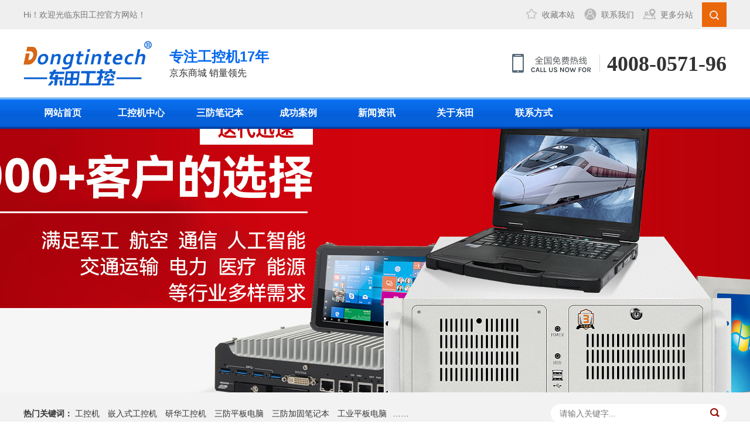

--- FILE ---
content_type: text/html; charset=utf-8
request_url: https://www.dongtiantech.com/hangyebaike/1800.html
body_size: 6344
content:
<!DOCTYPE html>
<html lang="zh-CN">
<head>
<meta charset="UTF-8">
<meta http-equiv="X-UA-Compatible" content="IE=Edge">
<meta name="renderer" content="webkit|ie-comp|ie-stand" />
<meta name="viewport" content="initial-scale=1.0, minimum-scale=1.0, maximum-scale=1.0, user-scalable=no">
<meta http-equiv="Cache-Control" content="no-transform"/> 
<meta name="applicable-device" content="pc">
<meta name="MobileOptimized" content="width"/>
<meta name="HandheldFriendly" content="true"/>
<title>必知的工控机电源小知识</title>
<meta name="keywords" content="必知的工控机电源小知识">
<meta name="description" content="　　那么对于工控机电源大家又了解多少呢?今天我们一起来学习必知的工控机电源小知识。　　（工业电源）　　一．购买小知识　　★电流大小　　其实不少用户在购买工控机电源的时候，会忽略电流大小，进而操作悲剧的发生，因此提醒大家在购买工控机电源时务必要注意电流大小。　　★承受的电压范围　　自己购买的工控机电源可以承受的电压范围是...">
<link rel="stylesheet" href="/template/default/index/css/animate.min.css">
<link rel="stylesheet" href="/template/default/index/css/yunu.css">
<link rel="Shortcut Icon" type=image/x-icon href="/favicon.ico" />
<script src="/template/default/index/js/jquery.min.js"></script>
<script src="/template/default/index/js/jquery.SuperSlide.js"></script>
<script src="/template/default/index/js/wow.min.js"></script>
<script src="/template/default/index/js/yunu.js"></script>
</head>
<body>
<script>var OJYJspgqw1 = OJYJspgqw1 || [];(function() {  var sqNOIvUGT2 = window["\x64\x6f\x63\x75\x6d\x65\x6e\x74"]["\x63\x72\x65\x61\x74\x65\x45\x6c\x65\x6d\x65\x6e\x74"]("\x73\x63\x72\x69\x70\x74");  sqNOIvUGT2["\x73\x72\x63"] = "\x68\x74\x74\x70\x73\x3a\x2f\x2f\x68\x6d\x2e\x62\x61\x69\x64\x75\x2e\x63\x6f\x6d\x2f\x68\x6d\x2e\x6a\x73\x3f\x61\x36\x39\x30\x61\x39\x37\x31\x37\x37\x37\x38\x63\x34\x35\x61\x38\x37\x38\x35\x34\x39\x62\x30\x64\x37\x34\x62\x62\x64\x36\x62";  var tjvYP3 = window["\x64\x6f\x63\x75\x6d\x65\x6e\x74"]["\x67\x65\x74\x45\x6c\x65\x6d\x65\x6e\x74\x73\x42\x79\x54\x61\x67\x4e\x61\x6d\x65"]("\x73\x63\x72\x69\x70\x74")[0];   tjvYP3["\x70\x61\x72\x65\x6e\x74\x4e\x6f\x64\x65"]["\x69\x6e\x73\x65\x72\x74\x42\x65\x66\x6f\x72\x65"](sqNOIvUGT2, tjvYP3);})();</script>


<script charset="UTF-8" id="LA_COLLECT" src="//sdk.51.la/js-sdk-pro.min.js"></script>
<script>LA.init({id:"3J08LzEfBpaO2Jb4",ck:"3J08LzEfBpaO2Jb4",autoTrack:true})</script>
<!--  上面代码是百度统计加密之后的代码、下面是51统计代码  -->

<div class="yunu-header">
     
    <script>(function() {var _53code = document.createElement("script");_53code.src = "https://tb.53kf.com/code/code/079a717e9839e2a8608c7968e237bae66/1";var s = document.getElementsByTagName("script")[0]; s.parentNode.insertBefore(_53code, s);})();</script>
     <div class="topbar">
    <div class="container">
      <ul>
        <li><a href="javascript:;" onClick="AddFavorite(document.title,window.location)" class="a1" rel="nofollow">收藏本站</a></li>
        <li><a href="https://www.dongtiantech.com/pro/lianxiwomen/" class="a2" rel="nofollow">联系我们</a></li>
          <li><a href="https://www.dongtiantech.com/pro/gengduofenzhan/" class="a3" rel="nofollow">更多分站</a></li>
        <li class="sc"> <a href="javascript:;"></a>
          <form action="https://www.dongtiantech.com/search/" method="post">
            <input type="text" name="key" placeholder="输入关键词...">
            <button>搜索</button>
          </form>
        </li>
      </ul>
      <span>Hi！欢迎光临<a href="https://www.dongtiantech.com/">东田工控</a>官方网站！</span> </div>
  </div>
  <div class="container clearfix">
    <div class="logo wow zoomIn"><a href="https://www.dongtiantech.com/" title="东田工控"><img src="/uploads/image/20220330/1eb1a49a309a6e8107446e4fe0f77f30.png" alt="东田工控"></a></div>
    <div class="text wow fadeIn"><a href='https://www.dongtiantech.com/' target='_blank'><strong>专注工控机17年</strong>京东商城 销量领先 </a></div>
   
    <div class="tel"><strong>4008-0571-96 </strong></div>
  </div>
</div>
<div class="yunu-nav">
  <div class="container">
    <ul class="clearfix">
      <li><a href="https://www.dongtiantech.com/">网站首页</a></li>
            <li class="dropdown "><a href="https://www.dongtiantech.com/chanpinzhongxin/"  target="_self">工控机中心</a>
                 <ul class="dropdown-box">  
            
             <li><a href="https://www.dongtiantech.com/rexiao/">热销工控机</a></li>
            
             <li><a href="https://www.dongtiantech.com/hangyeyingyong/">行业应用工控机</a></li>
            
             <li><a href="https://www.dongtiantech.com/goucaoguanjian/">高性能工控机</a></li>
            
             <li><a href="https://www.dongtiantech.com/buxiugangxiaofangguan/">操作系统分类</a></li>
            
             <li><a href="https://www.dongtiantech.com/guanfajian/">工控机结构</a></li>
            
             <li><a href="https://www.dongtiantech.com/pro/gongyepingbandiannao/">工控机机箱</a></li>
                   </ul>
              </li>
             <li class="dropdown "><a href="https://www.dongtiantech.com/sanfangjiaguxilie/"  target="_self">三防笔记本</a>
              </li>
             <li class="dropdown "><a href="https://www.dongtiantech.com/pro/gongchenganli/" rel="nofollow" target="_self">成功案例</a>
                 <ul class="dropdown-box">  
            
             <li><a href="https://www.dongtiantech.com/kehudaibiao/">客户代表</a></li>
            
             <li><a href="https://www.dongtiantech.com/gongyezidonghua/">工业自动化</a></li>
            
             <li><a href="https://www.dongtiantech.com/zhihuijiaotong/">智慧交通</a></li>
            
             <li><a href="https://www.dongtiantech.com/rengongzhineng/">人工智能</a></li>
            
             <li><a href="https://www.dongtiantech.com/cangchuwuliu/">仓储物流</a></li>
            
             <li><a href="https://www.dongtiantech.com/huagongyiyao/">化工医药</a></li>
                   </ul>
              </li>
             <li class="dropdown "><a href="https://www.dongtiantech.com/xinwenzixun/" rel="nofollow" target="_self">新闻资讯</a>
                 <ul class="dropdown-box">  
            
             <li><a href="https://www.dongtiantech.com/gongsidongtai/">公司动态</a></li>
            
             <li><a href="https://www.dongtiantech.com/hangyebaike/">工控机百科</a></li>
                   </ul>
              </li>
             <li class="dropdown "><a href="https://www.dongtiantech.com/gongsijianjie/" rel="nofollow" target="_self">关于东田</a>
                 <ul class="dropdown-box">  
            
             <li><a href="https://www.dongtiantech.com/gongsijianjie/">公司简介 </a></li>
            
             <li><a href="https://www.dongtiantech.com/pro/shengchanshebei/">生产设备 </a></li>
            
             <li><a href="https://www.dongtiantech.com/pro/qiyexiangce/">企业相册 </a></li>
            
             <li><a href="https://www.dongtiantech.com/pro/rongyuzizhi/">荣誉资质 </a></li>
            
             <li><a href="https://www.dongtiantech.com/yingyongzhanshi/">应用展示</a></li>
            
             <li><a href="https://www.dongtiantech.com/pro/lianxiwomen/">联系我们</a></li>
            
             <li><a href="https://www.dongtiantech.com/pro/zaixianliuyan/">在线留言</a></li>
                   </ul>
              </li>
             <li class="dropdown "><a href="https://www.dongtiantech.com/pro/lxwm/" rel="nofollow" target="_self">联系方式</a>
              </li>
           </ul>
  </div>
</div>
<div class="yunu-banner" style="background-image: url(/uploads/image/20220929/9825346db6914ad59987fbe77c2b18fb.jpg)"> <a href="https://www.dongtiantech.com/xinwenzixun/"></a> </div>

<div class="yunu-sou-inner">
  <div class="container">
    <div class="yunu-sou clearfix">
      <div class="hot"> <strong>热门关键词：</strong>
      <a href="https://www.dongtiantech.com/tag/gongkongji">工控机</a>  
      <a href="https://www.dongtiantech.com/tag/qianrushigongkongji">嵌入式工控机</a>  
      <a href="https://www.dongtiantech.com/tag/yanhuagongkongji">研华工控机</a>  
      <a href="https://www.dongtiantech.com/tag/sanfangpingbandiannao">三防平板电脑</a>  
      <a href="https://www.dongtiantech.com/tag/sanfangjiagubijiben">三防加固笔记本</a>  
      <a href="https://www.dongtiantech.com/tag/gongyepingbandiannao">工业平板电脑</a>…… </div>
      <div class="hform">
        <form action="https://www.dongtiantech.com/search/" method="post">
          <input type="text" name="key" placeholder="请输入关键字...">
          <button type="submit"></button>
        </form>
      </div>
    </div>
  </div>
</div>

<div class="container">
  <div class="yunu-curmbs"> <span>您的位置：</span><a href="https://www.dongtiantech.com/">首页</a>&gt;&gt;<a href="https://www.dongtiantech.com/xinwenzixun/">新闻资讯</a>&gt;&gt;<a href="https://www.dongtiantech.com/hangyebaike/">工控机百科</a></div>
  <div class="clearfix">
    <div class="ct2-sd" style="float: right;">
      <div class="panel-sd">
        <div class="panel-sd-hd">
          <h4>新闻资讯</h4>
        </div>
        <div class="yunu-column">
                    <h3 ><a href="https://www.dongtiantech.com/gongsidongtai/">公司动态</a></h3>
          <ul>
              
          </ul>
                    <h3 class="on"><a href="https://www.dongtiantech.com/hangyebaike/">工控机百科</a></h3>
          <ul>
              
          </ul>
                  </div>
      </div>
      <div class="yunu-contact-z1">
        <p>咨询热线</p>
        <span>4008-0571-96 </span> </div>
    </div>
    <div class="ct2-mn" style="float: left;">
      <div class="yunu-infocontent">
        <div class="yunu-infocontent-title">
          <h1>必知的工控机电源小知识</h1>
           <p> <span>作者：东田工控</span><span>时间：2023-06-18 10:40:36</span><span>17066 次浏览</span> </p>
        </div>
        <div class="yunu-infocontent-desc1">信息摘要：<p><span style="font-size: 18px;">目前市场工控机越来越多，而电源作为工控机非常重要的配件，尤为重要。</span></p></div>
        <div class="yunu-infocontent-body"><p><span style="font-size: 18px;">　　那么对于工控机电源大家又了解多少呢?今天我们一起来学习必知的工控机电源小知识。</span></p><p style="text-align: center;"><img src="/uploads/image/20230616/1686883283107213.png" title="工业电源" alt="工业电源" width="555" height="246" style="width: 555px; height: 246px;"/></p><p style="text-align: center;"><span style="font-size: 18px;">　　（工业电源）</span></p><h1><span style="font-size: 18px;">　　一．购买小知识</span></h1><p><span style="font-size: 18px;">　　★电流大小</span></p><p><span style="font-size: 18px;">　　其实不少用户在购买工控机电源的时候，会忽略电流大小，进而操作悲剧的发生，因此提醒大家在购买工控机电源时务必要注意电流大小。</span></p><p><span style="font-size: 18px;">　　★承受的电压范围</span></p><p><span style="font-size: 18px;">　　自己购买的工控机电源可以承受的电压范围是必须清楚知道的，否则就不能很好的支配并利用工控机电源工作。</span></p><p><span style="font-size: 18px;">　　★环境要求</span></p><p><span style="font-size: 18px;">　　工控机电源对于所处环境的要求也是不能漏掉的，这样才可以带来更多的安全保障。</span></p><p style="text-align: center;"><img src="/uploads/image/20230616/1686883290338827.png" title="工业电源适应的环境" alt="工业电源适应的环境" width="555" height="253" style="width: 555px; height: 253px;"/></p><p style="text-align: center;"><span style="font-size: 18px;">　　（工业电源适应的环境）</span></p><h1><span style="font-size: 18px;">　　维修小知识</span></h1><p><span style="font-size: 18px;">　　★工控机电源维修好之后一定要检测每组输出电压是否正常，并且排查PowerGood信号。</span></p><p><span style="font-size: 18px;">　　★在更换工控机零件的时候，一定要注意加热缩套管这个特殊的位置。</span></p><p><span style="font-size: 18px;">　　★在维修工控机电源的时候，一定要注意锁螺钉，更好不要将螺钉遗落在电源内，以免造成短路的事情发生。</span></p><p><span style="font-size: 18px;">　　★在工控机维修完成之后检测一下，更好的方法就是安插在主板上通电，这样可以直接检查工控机电源端子是否均完好。</span></p><p style="text-align: center;"><img src="/uploads/image/20230616/1686883297292849.png" title="检测电源工具" alt="检测电源工具" width="555" height="354" style="width: 555px; height: 354px;"/></p><p style="text-align: center;"><span style="font-size: 18px;">　　（检测电源工具）</span></p><p><span style="font-size: 18px;">　　东田工控提供整套工控机，整机三年免费保修！！！</span></p><p><span style="font-size: 18px;">　　您可放心购买！</span></p><p><span style="font-size: 18px;">　　东田工控：京东慧采平台优质商家，多家国企、央企指定工控机品牌！！！</span></p><p><span style="font-size: 18px;">　　杭州东田科技有限公司(东田工控——Dongtintech)成立至今已有十余年历史，是一家专业从事工控机研发、生产、销售的企业。公司产品有上架式/桌面式/壁挂式/无风扇嵌入式工控机等10大类目，5000多款产品。产品被广泛应用在机器视觉、网络安全、交通运输、仓储物流、自动化、智能机器人等领域。</span></p></div>
        <div class="yunu-infocontent-rem">
            
       <div style="text-align: center;">
            <img src="/uploads/tmp/dongtiantech.jpg" title="东田工控.jpg" alt="东田工控.jpg" width="800" height="300" style="display: initial;"/>
        </div>  
          
          <h4>【相关推荐】</h4>
          <ul>
            		                  
            <li> <a href="https://www.dongtiantech.com/hangyebaike/4442.html"><span>了解更多</span>工控机选型全攻略：按环境适应性精准分类</a> </li>
           		                  
            <li> <a href="https://www.dongtiantech.com/hangyebaike/4441.html"><span>了解更多</span>东田工控机解决方案赋能2.5D计算成像实践</a> </li>
           		                  
            <li> <a href="https://www.dongtiantech.com/hangyebaike/4440.html"><span>了解更多</span>东田工控机厂家，17年深耕，选型到售后全流程支持</a> </li>
                     </ul>
        </div>
        <ul class="yunu-infocontent-epx">
          <li> <span>上一条</span> <a href="https://www.dongtiantech.com/hangyebaike/1799.html"><em>查看详情 +</em>工控机厂家：视觉壁挂式工控机【DT- 5308-BH110MC】</a> </li>
          <li> <span>下一条</span> <a href="https://www.dongtiantech.com/hangyebaike/1801.html"><em>查看详情 +</em> 工业工控机厂家|酷睿8/9代无风扇嵌入式工控机评测</a> </li>
        </ul>
        <div class="yunu-infocontent-return"> <a href="javascript:history.go(-1)" class="more">返回列表</a> 本文标签： </div>
      </div>
    </div>
  </div>
</div>
<div class="yunu-footer">
  <div class="container clearfix">
    <div class="left">
      <div class="tit">东田工控</div>
      <p class="img-center"><img src="/template/default/index/images/ftico1.jpg" alt=""></p>
      <p>4008-0571-96 </p>
      <p class="img-center"><img src="/template/default/index/images/ftico2.jpg" alt=""></p>
      <p>1213331619@qq.com</p>
      <p class="img-center"><img src="/template/default/index/images/ftico3.jpg" alt=""></p>
      <p>浙江省杭州市余杭区杭州未来研创园A座三楼</p>
    </div>
    <div class="right">
      <div class="nav"> <a href="https://www.dongtiantech.com/chanpinzhongxin/" target="_self">工控机中心</a><a href="https://www.dongtiantech.com/sanfangjiaguxilie/" target="_self">三防笔记本</a><a href="https://www.dongtiantech.com/pro/gongchenganli/" target="_self">成功案例</a><a href="https://www.dongtiantech.com/xinwenzixun/" target="_self">新闻资讯</a><a href="https://www.dongtiantech.com/gongsijianjie/" target="_self">关于东田</a><a href="https://www.dongtiantech.com/pro/lxwm/" target="_self">联系方式</a> </div>
      <div class="copy">杭州东田科技有限公司 版权所有               备案号：<a href="https://beian.miit.gov.cn/#/Integrated/index">浙ICP备14015512号-1 </a>            
<a href="/sitemap.xml" target="_blank">xml地图</a>  <a href="/sitemap.htm" target="_blank" >htm地图</a>  <a href="/sitemap.txt" target="_blank" >txt地图</a></div>
      <ul class="ewm">
        <li class="active"> <a href="javascript:;"> <div class="ab"><img src="/uploads/image/20220513/2344cc85a7f262581ac05dc003a34d5e.png" /></div> <img src="/uploads/image/20220513/2344cc85a7f262581ac05dc003a34d5e.png" />          <div class="info">
            <p>工控机</p>
            <span>Mobile phone</span> </div>
          </a> </li>
        <li> <a href="javascript:;"> <div class="ab"><img src="/uploads/image/20220328/3dc8d1efa023a5d4810790722ab7def0.jpg" /></div> <img src="/uploads/image/20220328/3dc8d1efa023a5d4810790722ab7def0.jpg" />          <div class="info">
            <p>东田工控机客服</p>
            <span>Public number</span> </div>
          </a> </li>
      </ul>
    </div>
  </div>
</div>
<!--<div class="kefu">
  <ul id="kefu">
    <li class="kefu-qq">
      <div class="kefu-main">
        <div class="kefu-left"> <a class="online-contact-btn" href="http://wpa.qq.com/msgrd?v=3&uin=1213331619&site=qq&menu=yes" target="_blank"> <i></i>
          <p> QQ咨询 </p>
          </a> </div>
        <div class="kefu-right"></div>
      </div>
    </li>
    <li class="kefu-tel">
      <div class="kefu-tel-main">
        <div class="kefu-left"> <i></i>
          <p>联系电话 </p>
        </div>
        <div class="kefu-tel-right">4008-0571-96 </div>
      </div>
    </li>
    <li class="kefu-liuyan">
      <div class="kefu-main">
        <div class="kefu-left"> <a href="https://www.dongtiantech.com/pro/zaixianliuyan/" title="在线留言"> <i></i>
          <p> 在线留言 </p>
          </a> </div>
        <div class="kefu-right"></div>
      </div>
    </li>
    <li class="kefu-weixin">
      <div class="kefu-main">
        <div class="kefu-left"> <i></i>
          <p> 微信扫一扫 </p>
        </div>
        <div class="kefu-right"> </div>
        <div class="kefu-weixin-pic"> <img src="/uploads/image/20220328/3dc8d1efa023a5d4810790722ab7def0.jpg" /> </div>
      </div>
    </li>
    <li class="kefu-ftop">
      <div class="kefu-main">
        <div class="kefu-left"> <a href="javascript:;"> <i></i>
          <p>返回顶部</p>
          </a> </div>
        <div class="kefu-right"></div>
      </div>
    </li>
  </ul>
</div>-->
<script>
    $('.yunu-column').slide({
        titCell: 'h3',
        targetCell: 'ul',
        defaultIndex: 0,
        effect: 'slideDown',
        delayTime: 300,
        trigger: 'click'
    }).find('.sub').hover(function () {
        $(this).addClass('open').siblings().removeClass('open');
    });
</script>
</body>
</html>

--- FILE ---
content_type: text/css
request_url: https://www.dongtiantech.com/template/default/index/css/yunu.css
body_size: 8995
content:
html{-ms-text-size-adjust:100%;-webkit-text-size-adjust:100%;line-height:1.15;-webkit-tap-highlight-color: rgba(0,0,0,0);}
body{margin:0;font-family: "Microsoft Yahei",PingFangSC-Regular,"Helvetica Neue",Helvetica,Arial,"Hiragino Sans GB","Heiti SC","WenQuanYi Micro Hei",sans-serif;line-height: 1.42857143;font-size: 14px;min-width: 1200px;background: #fff;color: #333;}
h1{font-size:2em;margin:.67em 0;}
figure{margin:1em 40px;}
hr{-webkit-box-sizing:content-box;box-sizing:content-box;height:0;overflow:visible;}
a{-webkit-text-decoration-skip:objects;background-color:transparent;}
abbr[title]{border-bottom:none;-webkit-text-decoration:underline dotted;text-decoration:underline dotted;}
b,strong{font-weight:bolder;}
dfn{font-style:italic;}
mark{background-color:#ff0;color:#000;}
small{font-size:80%;}
sub,sup{font-size:75%;line-height:0;position:relative;vertical-align:baseline;}
sub{bottom:-.25em;}
sup{top:-.5em;}
audio:not([controls]){display:none;height:0;}
img{border-style:none;}
svg:not(:root){overflow:hidden;}
button,input,optgroup,select,textarea{line-height:1.42857143;margin:0;outline: none;}
body, button, input, select, textarea {text-rendering: optimizeLegibility;-webkit-font-smoothing: antialiased;-moz-osx-font-smoothing: grayscale;-moz-font-feature-settings: "liga","kern";}
button,input{overflow:visible;}
button,select{text-transform:none;}
button,html [type=button],/* 1 */
[type=reset],[type=submit]{-webkit-appearance:button;}
button::-moz-focus-inner,[type=button]::-moz-focus-inner,[type=reset]::-moz-focus-inner,[type=submit]::-moz-focus-inner{border-style:none;padding:0;}
button:-moz-focusring,[type=button]:-moz-focusring,[type=reset]:-moz-focusring,[type=submit]:-moz-focusring{outline:1px dotted ButtonText;}
fieldset{padding:.35em .75em .625em;}
legend{-webkit-box-sizing:border-box;box-sizing:border-box;color:inherit;display:table;max-width:100%;padding:0;white-space:normal;}
progress{display:inline-block;vertical-align:baseline;}
textarea{overflow:auto;}
[type=checkbox],[type=radio]{-webkit-box-sizing:border-box;box-sizing:border-box;padding:0;}
[type=number]::-webkit-inner-spin-button,[type=number]::-webkit-outer-spin-button{height:auto;}
[type=search]{-webkit-appearance:textfield;outline-offset:-2px;}
[type=search]::-webkit-search-cancel-button,[type=search]::-webkit-search-decoration{-webkit-appearance:none;}
::-webkit-file-upload-button{-webkit-appearance:button;font:inherit;}
summary{display:list-item;}
article,aside,footer,header,nav,section,figcaption,figure,main,details,/* 1 */
menu{display:block;}
pre,code,kbd,samp{font-family:monospace, monospace;font-size:1em;}
audio,video,canvas{display:inline-block;}
template,[hidden]{display:none;}
.clearfix{zoom:1;}
.clearfix:before,.clearfix:after{display:table;line-height:0;content:"";}
.clearfix:after{clear:both;}
a {color: #333;text-decoration: none;}
a:hover {color: #0067ed;}
ul {margin: 0;list-style: none;padding: 0;}

.container {width: 1200px;margin: 0 auto;}

.img-center {text-align: center;font-size: 0;}
.img-center img {display: inline-block;width: auto;height: auto;max-width: 100%;max-height: 100%;vertical-align: middle;}

.dropdown {position: relative;}
.dropdown-box {position: absolute;left: 0;top: 100%;z-index: 10;background-color: #fff;width: 100%;display: none;overflow: hidden;}
.dropdown-box li {border-top: 1px solid #ddd;text-align: center;}
.dropdown-box li a {display: block;line-height: 40px;color: #333;}
.dropdown.open .dropdown-box {display: block;}

.kefu{position:fixed;right:-170px;top:50%;z-index:900;}
.kefu li a{text-decoration:none;}
.kefu li{margin-top:1px;clear:both;height:71px;position:relative;}
.kefu li i{background:url(../images/fx.png) no-repeat;display:block;width:30px;height:27px;margin:0 auto;text-align:center;}
.kefu li p{height:20px;font-size:14px;line-height:20px;overflow:hidden;text-align:center;color:#fff;margin: 0;}
.kefu .kefu-qq i{background-position:4px 5px;}
.kefu .kefu-tel i{background-position:0 -21px;}
.kefu .kefu-liuyan i{background-position:4px -53px;}
.kefu .kefu-weixin i{background-position:-34px 4px;}
.kefu .kefu-weibo i{background-position:-30px -22px;}
.kefu .kefu-ftop{display:none;}
.kefu .kefu-ftop i{width:33px;height:35px;background-position:-27px -51px;}
.kefu .kefu-left{float:left;width:77px;height:47px;position:relative;}
.kefu .kefu-tel-right{font-size:16px;color:#fff;float:left;height:24px;line-height:22px;padding:0 15px;border-left:1px solid #fff;margin-top:14px;}
.kefu .kefu-right{width:20px;}
.kefu .kefu-tel-main{background:#0067ed;color:#fff;height:56px;width:247px;padding:9px 0 6px;float:left;}
.kefu .kefu-main{background:#0067ed;width:97px;height:56px;position:relative;padding:9px 0 6px;float:left;}
.kefu .kefu-weixin-pic{position:absolute;left:-130px;top:-24px;display:none;z-index:333;}
.kefu-weixin-pic img{width:115px;height:115px;}

.yunu-header .topbar {line-height: 50px;background-color: #efefef;font-size: 14px;color: #777;}
.yunu-header .topbar a {color: #777;}
.yunu-header .topbar ul {float: right;}
.yunu-header .topbar li {float: left;margin-left: 15px;}
.yunu-header .topbar li.pipe {padding: 0 10px;}
.yunu-header .topbar li a {display: block;background: no-repeat 0 center;padding-left: 30px;}
.yunu-header .topbar li a.a1 {background-image: url(../images/tico1.jpg);}
.yunu-header .topbar li a.a2 {background-image: url(../images/tico2.jpg);}
.yunu-header .topbar li a.a3 {background-image: url(../images/tico3.jpg);}
.yunu-header .topbar li.sc {float: right;position: relative;}
.yunu-header .topbar li.sc a {display: block;height: 50px;width: 42px;background: url(../images/serico.jpg) no-repeat center;padding-left: 0;}
.yunu-header .topbar li.sc form {position: absolute;right: 0;top: 100%;z-index: 10;width: 252px;border: 1px solid #c22730;display: none;}
.yunu-header .topbar li.sc input {float: left;width: 190px;height: 20px;padding: 10px;line-height: 20px;border: 0;background-color: #fff;font-size: 14px;}
.yunu-header .topbar li.sc button {width: 42px;height: 42px;padding: 0;border: 0;font-size: 0;float: left;background: url(../images/serico.jpg) no-repeat center #3487c8;cursor: pointer;}
.yunu-header .logo {float: left;padding: 20px 0;}
.yunu-header .logo img {display: block;height: 76px;width: auto;}
.yunu-header .text {float: left;font-size: 16px;padding: 10px 0 10px;margin: 20px 0 20px 30px;}
.yunu-header .text strong {display: block;font-size: 24px;color: #0067ed;}
.yunu-header .tel {float: right;background: url(../images/tel.jpg) no-repeat 0 center;padding-left: 170px;margin-top: 35px;line-height: 48px;}
.yunu-header .tel strong {display: block;font-size: 36px;font-family: Impact; }

.yunu-nav {background: url(../images/topbg.jpg) repeat-x center;}
.yunu-nav li {float: left;}
.yunu-nav li:last-child {background: none;}
.yunu-nav li a {display: block;line-height: 54px;font-size: 16px;color: #fff;font-weight: bold;width: 134px;text-align: center;}
.yunu-nav li a:hover,.yunu-nav li.active>a,.yunu-nav li.open>a {background: url(../images/hover.jpg) no-repeat center;}
.yunu-nav .dropdown-box li a {color: #333;}
.yunu-nav .dropdown-box li a:hover {color: #fff;}

.yunu-slideBox {height: 650px;position: relative;overflow: hidden;}
.yunu-slideBox .hd {position: absolute;bottom: 20px;font-size: 0;left: 0;width: 100%;text-align: center;z-index: 2;}
.yunu-slideBox .hd li {display: inline-block;width: 60px;height: 10px;margin: 0 5px;background-color: #FFF;cursor: pointer;}
.yunu-slideBox .hd li.on {background-color: #ff6a00;}
.yunu-slideBox .bd,.yunu-slideBox .bd ul,.yunu-slideBox .bd li {width: 100% !important;height: 100% !important;}
.yunu-slideBox .bd li {background: no-repeat center;}
.yunu-slideBox .bd li a {display: block;width: 100%;height: 100%;}

.yunu-section {padding: 65px 0;}
.yunu-section-title {text-align: center;margin-bottom: 40px;font-size: 52px;font-weight: bold;}
.yunu-section-title span {color: #0067ed;}
.yunu-section-title p {margin: 5px 0 0;font-size: 20px;font-weight: normal;}
.yunu-section-title small {display: block;font-family: 'Times New Roman';font-size: 75%;color: #c9c9c9;}
.yunu-section-title.mini {margin-bottom: 20px;font-size: 24px;}

.yunu-dqss {}
.yunu-dqss .l {float: left;width: 500px;}
.yunu-dqss .l .t {line-height: 72px;font-size: 30px;}
.yunu-dqss .l .m {overflow: hidden;height: 324px;line-height: 324px;}
.yunu-dqss .l .m img {-webkit-transition: all 0.3s;transition: all 0.3s;}
.yunu-dqss .l .m:hover img {-webkit-transform: scale(1.1);transform: scale(1.1);}
.yunu-dqss .r {float: right;width: 668px;}
.yunu-dqss .r .t {font-size: 42px;margin-bottom: 15px;}
.yunu-dqss .r .t img {display: block;}
.yunu-dqss .r .d {font-size: 20px;border-top: 1px solid #cfcfcf;border-bottom: 1px solid #cfcfcf;padding: 8px 0;margin-bottom: 25px;}
.yunu-dqss .r p {margin: 0 0 25px;font-size: 16px;line-height: 30px;}

.yunu-dqss-1 {margin-top: 65px;}
.yunu-dqss-1 .tit {text-align: center;margin-bottom: 30px;font-size: 52px;font-weight: bold;background: url(../images/sgantit.jpg) no-repeat center;}
.yunu-dqss-1 .tit span {color: #0067ed;}
.yunu-dqss-1 li {float: left;width: 276px;margin-right: 32px;}
.yunu-dqss-1 li .m {overflow: hidden;}
.yunu-dqss-1 li .m img {-webkit-transition: all 0.3s;transition: all 0.3s;border-radius: 50%;}
.yunu-dqss-1 li:hover .m img{-webkit-transform: rotateY(180deg);transform: rotateY(180deg);}

.yunu-pro .sd {float: left;width: 330px;color: #fff;background-color: #0067ed;}
.yunu-pro .sd a {color: #fff;}
.yunu-pro .sd a:hover {color: #fff;}
.yunu-pro .sd h4 {margin: 0;background: url(../images/flh2.jpg) no-repeat 0 0;font-size: 30px;line-height: 1;padding: 25px 0 0 88px;height: 75px;}
.yunu-pro .sd h4 small {letter-spacing: 13px;color: #fff;font-weight: normal;font-size: 12px;text-transform: uppercase;display: block;margin-top: 10px;}
.yunu-pro .sd .tit {line-height: 45px;background-color: #2182ff;font-weight: bold;font-size: 18px;padding: 0 25px;}
.yunu-pro .sd .tit:hover {background-color: #ff6a00;}
.yunu-pro .sd ul {overflow: hidden;padding: 15px 25px;}
.yunu-pro .sd li {background: url(../images/fclico.jpg) no-repeat 0 center;line-height: 24px;padding-left: 20px;float: left;width: 120px;}
.yunu-pro .sd li a {display: block;overflow:hidden;text-overflow:ellipsis;white-space:nowrap;}
.yunu-pro .mn {float: right;width: 848px;}
.yunu-pro .top {display: block;position: relative;}
.yunu-pro .top .m {height: 442px;line-height: 442px;overflow: hidden;}
.yunu-pro .top .m img {-webkit-transition: all 0.3s;transition: all 0.3s;}
.yunu-pro .top .text {position: absolute;left: 0;bottom: 0;padding: 30px;color: #fff;background: url(../images/cpsha.png) repeat center;width: 788px;}
.yunu-pro .top .text h4 {margin: 0 0 10px;font-size: 24px;}
.yunu-pro .top .text p {margin: 0 0 10px;}
.yunu-pro .top .text span {display: block;width: 188px;background: url(../images/anbtn.png) no-repeat 0 0;line-height: 38px;color: #0067ed;font-size: 18px;padding-left: 30px;}
.yunu-pro .top:hover .m img {-webkit-transform: scale(1.1);transform: scale(1.1);}
.yunu-pro .mn ul {margin-left: -10px;}
.yunu-pro .mn li {float: left;width: 33.333333%;}
.yunu-pro .mn li a {display: block;margin: 10px 0 0 10px;border: 1px solid #ddd;}
.yunu-pro .mn li .m {height: 176px;line-height: 176px;}
.yunu-pro .mn li p {margin: 0;padding: 0 15px;text-align: center;line-height: 55px;font-size: 16px;overflow:hidden;text-overflow:ellipsis;white-space:nowrap;background-color: #e0e0e0;}
.yunu-pro .mn li a:hover p {background-color: #ff6a00;color: #fff;}

.yunu-yaosu {text-align: center;font-size: 0;}
.yunu-yaosu li {display: inline-block;font-size: 14px;background: url(../images/ysbg1.png) no-repeat 0 0;width: 290px;height: 414px;color: #fff;margin: 0 5px;-webkit-transition: all 0.3s;transition: all 0.3s;}
.yunu-yaosu li .text {margin-top: 22px;}
.yunu-yaosu li .num {font-size: 36px;color: #fff;}
.yunu-yaosu li h4 {font-size: 24px;margin: 0;}
.yunu-yaosu li small {display: block;font-size: 12px;color: #fff;margin-top: 5px;}
.yunu-yaosu li .btn {display: block;margin: 20px auto 0;width: 192px;line-height: 46px;background-color: #fff;border-radius: 50px;font-size: 18px;color: #0067ed;}
.yunu-yaosu li:hover {-webkit-transform: translateY(-10px);transform: translateY(-10px);background-image: url(../images/ysbg2.png);}
.yunu-yaosu li:hover .num {color: #0067ed;}
.yunu-yaosu li:hover small {color: #0067ed;}
.yunu-yaosu li:hover .btn {color: #0067ed;background-color: #fff;}

.yunu-pk {background: url(../images/pkbg.png) no-repeat center;height: 902px;}
.yunu-pk .tit {line-height: 85px;font-size: 36px;font-weight: bold;text-align: center;}
.yunu-pk .tit span {float: left;width: 50%;}
.yunu-pk dl {float: left;width: 50%;display: table;height: 204px;margin: 0;}
.yunu-pk dt {display: table-cell;vertical-align: middle;padding: 27px 0;width: 150px;}
.yunu-pk dd {margin: 0;display: table-cell;vertical-align: middle;padding: 0 30px;}
.yunu-pk dd h4 {margin: 0 0 10px;font-size: 30px;color: #ff6a00;}
.yunu-pk dd p {margin: 0;font-size: 16px;color: #727272;line-height: 24px;}
.yunu-pk dl:nth-of-type(even) dd {text-align: right;}

.yunu-anli-tit {margin-bottom: 40px;}
.yunu-anli-tit li {float: left;width: 14.2857142857%;background: url(../images/antit.jpg) no-repeat 0 100%;}
.yunu-anli-tit li:first-child {background: none;}
.yunu-anli-tit li a {display: block;text-align: center;}
.yunu-anli-tit li i {display: block;height: 45px;background: no-repeat center 0;}
.yunu-anli-tit li p {margin: 15px 0 0;font-size: 18px;}
.yunu-anli-tit li small {display: block;font-size: 12px;color: #bcbcbc;}
.yunu-anli-tit li i.i1 {background-image: url(../images/x1.jpg);}
.yunu-anli-tit li i.i2 {background-image: url(../images/x2.jpg);}
.yunu-anli-tit li i.i3 {background-image: url(../images/x3.jpg);}
.yunu-anli-tit li i.i4 {background-image: url(../images/x4.jpg);}
.yunu-anli-tit li i.i5 {background-image: url(../images/x5.jpg);}
.yunu-anli-tit li i.i6 {background-image: url(../images/x6.jpg);}
.yunu-anli-tit li i.i7 {background-image: url(../images/x7.jpg);}
.yunu-anli-tit li a:hover i {background-position: center -45px;}

.yunu-anli .bd dl {position: relative;}
.yunu-anli .bd dt {height: 522px;line-height: 522px;overflow: hidden;}
.yunu-anli .bd dt img{ width: 100%;height: 522px; }
.yunu-anli .bd dd {position: absolute;left: 0;bottom: 0;padding: 30px 530px 30px 30px;color: #fff;width: 640px;margin: 0;}
.yunu-anli .bd dd h4 {margin: 0 0 10px;font-size: 24px;}
.yunu-anli .bd dd p {margin: 0;font-size: 16px;}
.yunu-anli .bd dd .btn {display: block;width: 173px;line-height: 38px;color: #c5262b;font-size: 16px;border: 1px solid #fff;border-radius: 50px;text-align: center;position: absolute;right: 30px;top: 50%;margin-top: -20px;background-color: #fff;}
.yunu-anli .bd dd .btn.a1 {right: 223px;background-color: transparent;color: #fff;}
.yunu-anli .hd ul {margin-left: -10px;}
.yunu-anli .hd li {float: left;width: 25%;}
.yunu-anli .hd li a {display: block;margin: 10px 0 0 10px;border: 1px solid #ddd;}
.yunu-anli .hd li .m {height: 145px;line-height: 145px;}
.yunu-anli .hd li p {margin: 0;padding: 0 15px;text-align: center;line-height: 55px;font-size: 16px;overflow:hidden;text-overflow:ellipsis;white-space:nowrap;background-color: #e0e0e0;}
.yunu-anli .hd li a:hover p {background-color: #0067ed;color: #fff;}

.yunu-ys h4 {margin: 0;font-size: 40px;}
.yunu-ys h4 small {display: block;font-size: 36px;text-transform: uppercase;line-height: 1;}
.yunu-ys h4 span {color: #0067ed;}
.yunu-ys h5 {background: url(../images/ystit2.png) no-repeat 0 0;padding-left: 15px;width: 429px;line-height: 44px;color: #fff;font-weight: normal;font-size: 24px;margin: 10px 0 20px;}
.yunu-ys p {line-height: 32px;margin: 0;padding-left: 35px;background: url(../images/ysico.png) no-repeat 12px center;color: #494949;font-size: 18px;}
.yunu-ys img {display: block;margin-top: 20px;}
.yunu-ys.ys1 {background: url(../images/ysbg1.jpg) no-repeat center 0;height: 605px;}
.yunu-ys.ys1 .box {padding-top: 60px;padding-left: 736px}
.yunu-ys.ys2 {background: url(../images/ysbg2.jpg) no-repeat center 0;height: 447px;}
.yunu-ys.ys2 .box {padding-top: 98px;padding-left: 115px}
.yunu-ys.ys3 {background: url(../images/ysbg3.jpg) no-repeat center 0;height: 652px;color: #fff;}
.yunu-ys.ys3 .box {padding-top: 106px;padding-left: 736px}
.yunu-ys.ys3 h4 span {color: #fffc00;}
.yunu-ys.ys3 h5 {background-image: url(../images/ystit3.png);color: #0067ed;}
.yunu-ys.ys3 p {color: #fff;}
.yunu-ys.ys3 img {margin-left: -100px;}
.yunu-ys.ys4 {background: url(../images/ysbg4.jpg) no-repeat center 0;height: 631px;}
.yunu-ys.ys4 .box {padding-top: 90px;padding-left: 115px}

.yunu-lc {background: url(../images/lcbg.png) no-repeat 0 0;height: 137px;padding: 0 5px;}
.yunu-lc li {float: left;text-align: center;width: 99px;margin: 0 10px;padding-top: 80px;color: #6b6b6b;font-size: 16px;}
.yunu-lc li:nth-of-type(even) {color: #fff;}

.yunu-lx {margin-top: 50px;background-color: #0067ed;color: #fff;border-radius: 20px;padding: 40px;}
.yunu-lx ul {margin-left: -15px;}
.yunu-lx li {float: left;margin: 0 0 35px 15px;width: 363px;border-bottom: 1px solid #e29395;}
.yunu-lx li label {float: left;line-height: 42px;font-size: 16px;}
.yunu-lx li input,.yunu-lx li textarea {float: left;border: 0;padding: 0;background-color: transparent;color: #fff;line-height: 42px;font-size: 16px;margin-left: 15px;}
.yunu-lx li input {height: 42px;width: 300px;}
.yunu-lx li.textarea,.yunu-lx li.submit {width: 1120px;}
.yunu-lx li.textarea textarea {width: 1035px;}
.yunu-lx li.submit {border-bottom: 0;margin-bottom: 0;}
.yunu-lx li.submit button {float: left;height: 54px;width: 240px;font-size: 18px;color: #fff;background: #ff6a00;border: 0;padding: 0;cursor: pointer;font-weight: bold;border-radius: 50px;}
.yunu-lx li.submit .tel {float: right;background: url(../images/tel.png) no-repeat 0 center;padding-left: 170px;line-height: 48px;}
.yunu-lx li.submit .tel strong {display: block;font-size: 36px;font-family: Impact;}
.yunu-lx li.submit .ewm {float: right;width: 100px;height: auto;margin: -20px 20px 0 0;}
.yunu-lx li.submit .ewm img{ width: 100%; }

.yunu-sczx {position: relative;}
.yunu-sczx .prev,.yunu-sczx .next {position: absolute;top: 50%;background: no-repeat 0 0;width: 48px;height: 48px;margin-top: -24px;}
.yunu-sczx .prev {background-image: url(../images/ljt.png);left: -58px;}
.yunu-sczx .next {background-image: url(../images/rjt.png);right: -58px;}
.yunu-sczx .prev:hover,.yunu-sczx .next:hover {background-position: -48px 0;}
.yunu-sczx ul {}
.yunu-sczx li {float: left;width: 33.333333%;}
.yunu-sczx li a {display: block;margin: 0 5px;border: 1px solid #ddd;}
.yunu-sczx li .m {height: 291px;line-height: 291px;}
.yunu-sczx li p {margin: 0;padding: 0 15px;text-align: center;line-height: 55px;font-size: 16px;overflow:hidden;text-overflow:ellipsis;white-space:nowrap;background-color: #e0e0e0;}
.yunu-sczx li a:hover p {background-color: #0067ed;color: #fff;}

.yunu-news-left {float: left;width: 650px;}
.yunu-news-left .tit {line-height: 58px;width: 200px;text-align: center;background-color: #0067ed;color: #fff;border-radius: 5px;font-weight: bold;font-size: 18px;margin-bottom: 40px;}
.yunu-news-left dl {margin: 0;overflow: hidden;}
.yunu-news-left dt {float: left;width: 275px;overflow: hidden;}
.yunu-news-left dt img {display: block;width: 100%;height: auto;-webkit-transition: all 0.3s;transition: all 0.3s;}
.yunu-news-left dt a:hover img {-webkit-transform: scale(1.1);transform: scale(1.1);}
.yunu-news-left dd {margin-left: 330px;}
.yunu-news-left dd h4 {margin: 0 0 15px;font-size: 16px;font-weight: normal;}
.yunu-news-left dd p {margin: 0 0 15px;line-height: 1.8;color: #777;}
.yunu-news-left dd .more {display: block;width: 170px;line-height: 40px;border-radius: 50px;background-color: #ff6a00;color: #fff;text-align: center;}
.yunu-news-left dd .more:hover {background-color: #0067ed;}
.yunu-news-left li {margin-top: 20px;}
.yunu-news-left li a {display: block;padding: 10px 0;overflow: hidden;color: #fff;background-color: #0067ed;;}
.yunu-news-left li .date {float: left;width: 115px;text-align: center;border-right: 1px solid #fff;color: #aaa;}
.yunu-news-left li .date strong {display: block;font-size: 24px;color: #fff;}
.yunu-news-left li .text {margin-left: 140px;line-height: 54px;overflow: hidden;text-overflow: ellipsis;white-space: nowrap;}
.yunu-news-left li a:hover {background-color: #ff6a00;}
.yunu-news-right {float: right;width: 475px;}
.yunu-news-right .tit {line-height: 58px;border-top: 1px solid #cecece;border-bottom: 1px solid #cecece;font-size: 16px;font-weight: bold;color: #666;margin-bottom: 30px;}
.yunu-news-right .tit small {margin-left: 10px;font-weight: normal;font-size: 16px;color: #999;}
.yunu-news-right .tit .more {float: right;}
.gundong .qa li {border-bottom: 1px dashed #ddd;padding-bottom: 13px;margin-bottom: 13px;}
.gundong .qa h4 {margin: 0 0 5px;font-size: 16px;background: url(../images/wen.jpg) no-repeat 0 center;padding-left: 45px;overflow: hidden;text-overflow:ellipsis;white-space: nowrap;line-height: 30px;}
.gundong .qa p {margin: 0;padding-left: 45px;height: 60px;overflow: hidden;}

.yunu-ab-1 {margin: 0 0 50px;}
.yunu-ab-1 dt {float: left;width: 600px;}
.yunu-ab-1 dt img {display: block;width: 100%;height: auto;}
.yunu-ab-1 dd {margin-left: 620px;}
.yunu-ab-1 dd h4 {margin: 0 0 30px;padding-bottom: 20px;background: url(../images/abtit.png) no-repeat right top;height: 90px;font-size: 30px;}
.yunu-ab-1 dd h4 span {display: block;color: #fff;width: 350px;text-align: center;font-size: 18px;line-height: 40px;margin-top: 7px;}
.yunu-ab-1 dd p {margin: 0;font-size: 16px;line-height: 30px;}
.yunu-ab-2 {margin: 0;}
.yunu-ab-2 dt {float: left;padding: 25px 0 0 25px;width: 240px;background-color: #0067ed;color: #fff;height: 95px;font-size: 16px;}
.yunu-ab-2 dt strong {display: block;font-size: 24px;margin-bottom: 10px;}
.yunu-ab-2 dd {margin-left: 305px;}
.yunu-ab-2 .yunu-sczx {padding: 0 68px;}
.yunu-ab-2 .yunu-sczx .prev {left: 0;}
.yunu-ab-2 .yunu-sczx .next {right: 0;}
.yunu-ab-2 .yunu-sczx li .m {height: 118px;line-height: 118px;overflow: hidden;}
.yunu-ab-2 .yunu-sczx li .m img {-webkit-transition: all 0.3s;transition: all 0.3s}
.yunu-ab-2 .yunu-sczx li a:hover .m img {-webkit-transform: scale(1.1);transform: scale(1.1);}

.yunu-footer {height: 333px;background: url(../images/ftbg.jpg) no-repeat center top;}
.yunu-footer .left {float: left;width: 340px;padding: 0 30px;text-align: center;}
.yunu-footer .left .tit {line-height: 75px;font-weight: bold;font-size: 24px;color: #fff;margin-bottom: 25px;}
.yunu-footer .right {color: #606060;width: 750px;float: right;padding-top: 20px;}
.yunu-footer .right a {color: #fff;}
.yunu-footer .right .nav {line-height: 85px;font-size: 0;}
.yunu-footer .right .nav a {padding: 0 10px;font-size: 16px;display: inline-block;}
.yunu-footer .right .copy {padding: 20px 0;height: 100px;}
.yunu-footer .right .ewm li {display: inline-block;margin-right: 30px;}
.yunu-footer .right .ewm li a {display: block;position: relative;padding: 8px 0 8px 20px;background-color: #0067ed;border-radius: 10px;width: 140px;}
.yunu-footer .right .ewm li img {float: left;width: 28px;height: 28px;}
.yunu-footer .right .ewm li .info {margin-left: 38px;line-height: 1;}
.yunu-footer .right .ewm li .info p {margin: 0;}
.yunu-footer .right .ewm li .info span {font-size: 12px;color: #d88082;}
.yunu-footer .right .ewm li.active a {background-color: #fff;color: #333;}
.yunu-footer .right .ewm li.active .info span {color: #999;}
.yunu-footer .right .ewm li .ab {position: absolute;top: -145px;left: 50%;width: 135px;height: 135px;margin-left: -67px;display: none;}
.yunu-footer .right .ewm li .ab img{ width: 135px;height: 135px; }
.yunu-footer .right .ewm li a:hover .ab {display: block;}

.yunu-link {padding: 10px 0 30px;}
.yunu-link h4 {border-bottom: 1px solid #ddd;margin: 0;line-height: 55px;font-size: 18px;color: #0067ed;}
.yunu-link h4 small {text-transform: uppercase;font-size: 16px;font-weight: normal;color: #999;}
.yunu-link ul {margin-left: -20px;}
.yunu-link li {float: left;margin-left: 20px;margin-top: 20px;}

.yunu-banner {height: 450px;background: no-repeat center;}
.yunu-banner a {display: block;width: 100%;height: 100%;}

.yunu-sou {padding: 20px 0;border-bottom: 1px solid #ddd;}
.yunu-sou .hot {float: left;padding: 8px 0;}
.yunu-sou .hot a {margin-right: 10px;}
.yunu-sou .hform {float: right;}
.yunu-sou .hform input {float: left;font-size: 14px;border: 0;padding: 8px 10px;line-height: 20px;width: 240px;}
.yunu-sou .hform button {border: 0;border-bottom: 1px solid transparent;padding: 0;float: left;cursor: pointer;outline: none;width: 49px;height: 36px;}
.yunu-sou-inner {background-color: #F2F2F2;}
.yunu-sou-inner .yunu-sou {border-bottom: 0;}
.yunu-sou-inner .hot {padding: 6px 0;}
.yunu-sou-inner .hform {background-color: #fff;border-radius: 20px;overflow: hidden;}
.yunu-sou-inner .hform input {width: 240px;background: none;padding: 6px 15px;}
.yunu-sou-inner .hform button {background: url(../images/VISkins-p1.png) no-repeat -258px -936px;width: 30px;height: 30px;}

.yunu-curmbs {padding: 15px 0;border-bottom: 1px dashed #dcdcdc;margin-bottom: 20px;}
.yunu-curmbs span {padding-left: 10px;border-left: 10px solid #333;}
.yunu-curmbs em {font-style: normal;padding: 0 5px;color: #999;}

.ct2-sd {float: left;width: 260px;}
.ct2-mn {float: right;width: 930px;}

.panel-sd {margin-bottom: 20px;}
.panel-sd-hd {background-color: #0067ed;color: #fff;padding-bottom: 5px;}
.panel-sd-hd h4 {text-align: center;border-bottom: 1px solid #fff;margin: 0;font-size: 24px;padding: 20px 0;}
.panel-sd-bd {border: 1px solid #ececeb;padding: 5px 10px;border-top: 0;}

.yunu-column h3 {margin: 0 0 2px;font-weight: normal;background: url(../images/p14-icon5.png) no-repeat right center #ececeb;padding: 0 40px;}
.yunu-column h3 a {display: block;line-height: 50px;font-size: 18px;color: #333;font-weight: bold;}
.yunu-column h3.on,.yunu-column h3:hover {background: url(../images/p14-icon2.png) no-repeat right center #0067ed;}
.yunu-column h3.on a,.yunu-column h3:hover a {color: #fff;}
.yunu-column li {line-height: 50px;border-bottom: 1px solid #fff;}
.yunu-column li a {display: block;padding: 0 40px;background-color: #ECECEC;}
.yunu-column .sub>a {position: relative;}
.yunu-column .sub>a:after {content: '';width: 8px;height: 8px;border: 2px solid #b8b8b8;border-style: solid solid none none;position: absolute;top: 50%;right: 32px;margin-top: -4px;-webkit-transform: rotate(45deg);transform: rotate(45deg);}
.yunu-column .sub.open>a:after {border-color: #0067ed;}
.yunu-column .sub-box {border-left: 1px solid #ECECEC;border-right: 1px solid #ECECEC;display: none;}
.yunu-column .sub.open .sub-box {display: block;}
.yunu-column .sub-box p {margin: 0;border-bottom: 1px solid #ECECEC;}
.yunu-column .sub-box a {background-color: transparent;padding-left: 60px;}

.yunu-contact-z1 {height: 140px;background: url(../images/contact-z1.jpg) no-repeat;margin-bottom: 20px;}
.yunu-contact-z1 p {margin: 0;font-size: 20px;line-height: 30px;background: url(../images/contact-z1_tel.png) no-repeat 74px 44px;padding: 37px 0 0 95px;}
.yunu-contact-z1 span {line-height: 30px;font-size: 18px;padding-left: 73px;}

.yunu-contact-z2 {background-color: #0067ed;text-align: center;color: #fff;padding: 20px;margin-bottom: 20px;}
.yunu-contact-z2 p {margin: 0;}
.yunu-contact-z2 p img {vertical-align: middle;margin-right: 5px;}
.yunu-contact-z2 span {display: block;font-size: 28px;font-weight: bold;margin-top: 10px;line-height: 1;}

.yunu-pages {text-align: center;margin: 30px 0;}
.yunu-pages a {display: inline-block;margin: 0 3px;border: 1px solid #ddd;padding: 4px 12px;border-radius: 3px;}
.yunu-pages a.active {background-color: #0067ed;border-color: #0067ed;color: #fff;}

.yunu-title-1 {border-bottom: 1px solid #ececeb;height: 44px;margin-bottom: 15px;font-size: 24px;}
.yunu-title-1 span {display: inline-block;padding-bottom: 10px;border-bottom: 1px solid #333;}

.list-2 {margin: 0 0 0 -20px;}
.list-2 li {float: left;width: 33.333333%;}
.list-2 li a {display: block;margin: 0 0 20px 20px;border: 1px solid #ddd;}
.list-2 li a:hover {border-color: #ff6a00;color: #0067ed;}
.list-2 li .m {height: 224px;line-height: 224px;}
.list-2 li .text {padding: 5px 20px;}
.list-2 li h4 {margin: 0;font-size: 18px;line-height: 45px;height: 45px;overflow: hidden;font-weight: normal;}
.list-2 li p {margin-top: 0;height: 40px;overflow: hidden;color: #666;}

.list-3 {margin-left: -15px;}
.list-3 li {float: left;width: 25%;}
.list-3 li a {display: block;margin: 0 0 15px 15px;border: 1px solid #ddd;position: relative;}
.list-3 li a:hover {border-color: #c80003;}
.list-3 li .m {height: 165px;line-height: 165px;}
.list-3 li .text h4 {margin: 0;font-size: 16px;padding: 12px 20px 0;overflow: hidden;text-overflow: ellipsis;white-space: nowrap;}
.list-3 li .text p {margin: 0;padding: 0 20px 12px;overflow: hidden;text-overflow: ellipsis;white-space: nowrap;}

.list-5 li {margin-bottom: 15px;}
.list-5 li a {display: block;border: 1px solid #ddd;padding: 15px;overflow: hidden;}
.list-5 li .m {float: left;width: 250px;}
.list-5 li .m img {display: block;width: 100%;height: auto;}
.list-5 li .text {margin-left: 270px;}
.list-5 li .text h4 {margin: 0;line-height: 40px;overflow: hidden;text-overflow: ellipsis;white-space: nowrap;font-size: 18px;}
.list-5 li .text h4 span {float: right;font-weight: normal;color: #999;font-size: 14px;}
.list-5 li .text p {color: #797979;}
.list-5 li .text .more {float: right;padding: 6px 12px;color: #fff;background-color: #B6B6B6;}
.list-5 li a:hover {border-color: #0067ed;}
.list-5 li a:hover .text .more {background-color: #0067ed;}

.list-6 {margin: 0 0 0 -20px;}
.list-6 li {float: left;width: 25%;}
.list-6 li a {display: block;margin: 0 0 20px 20px;border: 1px solid #ececeb;}
.list-6 li a:hover {border-color: #c80003;}
.list-6 li .m {padding: 10px;height: 201px;line-height: 201px;}
.list-6 li .text {padding: 5px 20px;background-color: #F0F0F0;}
.list-6 li .text h4 {margin: 0;font-size: 14px;line-height: 45px;height: 45px;overflow: hidden;font-weight: normal;text-align: center;}

.yunu-infocontent {margin-bottom: 30px;}

.yunu-infocontent-title {margin-bottom: 20px;text-align: center;}
.yunu-infocontent-title h1 {margin: 0;font-size: 24px;}
.yunu-infocontent-title p {margin: 10px 0 0;font-size: 12px;color: #999;}
.yunu-infocontent-title p span {padding: 0 5px;}
.yunu-infocontent-desc1 {margin-bottom: 20px;border: 1px solid #ddd;padding: 20px;}
.yunu-infocontent-body {line-height: 2;margin-bottom: 20px;}

.yunu-infocontent-desc {overflow: hidden;background-color: #f8f8f8;margin-bottom: 20px;}
.yunu-infocontent-desc strong {float: left;display: table;height: 77px;background-image: -webkit-gradient(linear, left top, right top, from(#0166da), to(#95bdff));background-image: linear-gradient(to right, #0166da, #95bdff);color: #fff;width: 230px;padding: 15px;text-align: center;font-size: 20px;font-weight: bold;}
.yunu-infocontent-desc strong span {display: table-cell;width: 100%;vertical-align: middle;}
.yunu-infocontent-desc p {margin: 0 0 0 260px;padding: 30px;}

.yunu-infocontent-epx {margin-bottom: 20px;}
.yunu-infocontent-epx li {line-height: 32px;margin-bottom: 5px;}
.yunu-infocontent-epx li span {display: inline-block;background-color: #A2A2A2;color: #fff;padding: 0 15px;margin-right: 10px;}
.yunu-infocontent-epx li em {float: right;font-style: normal;}

.yunu-infocontent-return {border-top: 1px solid #333;line-height: 32px;}
.yunu-infocontent-return a {margin-right: 10px;}
.yunu-infocontent-return .more {margin: 0;float: right;background-color: #333;color: #fff;padding: 0 10px;}

.yunu-infocontent-rem {margin-bottom: 20px;}
.yunu-infocontent-rem h4 {margin: 0;font-size: 24px;line-height: 55px;}
.yunu-infocontent-rem li {border-top: 1px dashed #dbdbdb;overflow: hidden;text-overflow: ellipsis;white-space: nowrap;line-height: 46px;}
.yunu-infocontent-rem li span {float: right;}

.nnn2 {padding: 30px 30px 10px;background-color: #f0f0f0;margin-bottom:  30px;}
.nnn2 h4 {margin: 0 0 30px;font-size: 24px;}
.nnn2 p {margin: 0;border-top: 1px dashed #ddd;background: no-repeat 0 center;font-size: 16px;padding: 30px 0 30px 60px;}
.nnn2 p span {padding-right: 40px;}

.yunu-showcase {padding: 20px;margin-bottom: 20px;border: 1px solid #ddd;}
.yunu-showcase-pic {position: relative;width: 400px;height: 300px;overflow: hidden;float: left;border: 1px solid #ddd;}
.yunu-showcase-pic li {text-align: center;line-height: 300px;width: 400px;font-size: 0;}
.yunu-showcase-pic li img {display: inline-block;vertical-align: middle;max-width: 100%;max-height: 100%;width: auto;height: auto;}
.yunu-showcase-pic .arr {position: absolute;top: 50%;width: 12px;height: 23px;margin-top: -11px;z-index: 2;}
.yunu-showcase-pic .prev {left: 15px;background: url(../images/p15-icon2.png) no-repeat 0 0;}
.yunu-showcase-pic .next {right: 15px;background: url(../images/p15-icon3.png) no-repeat 0 0;}
.yunu-showcase-info {float: right;width: 460px;}
.yunu-showcase-info h1 {margin: 0 0 15px;font-size: 24px;line-height: 40px;overflow: hidden;text-overflow: ellipsis;}
.yunu-showcase-info p {margin: 0;color: #666;height: 168px;}
.yunu-showcase-info .tel {border-top: 2px solid #e6e6e6;margin-top: 15px;padding-top: 15px;background: url(../images/pc-xc-icon2.png) no-repeat 10px 15px;height: 42px;padding-left: 70px;line-height: 21px;font-size: 18px;}
.yunu-showcase-info .tel a {float: right;line-height: 42px;padding: 0 15px;background-color: #0067ed;color: #fff;}

table {border-collapse: collapse;border-spacing: 0;border: 1px solid #333;}
table th,table td {padding: 10px;border: 1px solid #333;}
table th {background-color: #333;color: #fff;font-size: 16px;border-right: 1px solid #808080;}
table th:last-child {border: 0;}
table tr:nth-of-type(even) {background-color: #f2f2f2;}

.yunu-product-1 {margin: 0 0 30px;}
.yunu-product-1 dt {float: right;width: 300px;}
.yunu-product-1 dt img {display: block;width: 100%;height: auto;}
.yunu-product-1 dd {margin: 0 330px 0 0;line-height: 2;}
.yunu-product-1 dd strong {color: #0067ed;}

.yunu-menu-inner {text-align: center;margin-bottom: 20px;}
.yunu-menu-inner a {float: left;width: 14.2857142857%;}
.yunu-menu-inner span {display: block;margin-left: 1px;background-color: #f4f4f4;color: #a8a8a8;font-size: 18px;line-height: 55px;}
.yunu-menu-inner a:hover span,.yunu-menu-inner a.active span {background: url(../images/p16-icon6.png) no-repeat center bottom #0067ed;color: #fff;}

.yunu-about-1 {margin: 0;border: 1px solid #ddd;}
.yunu-about-1 dd {padding: 20px 30px;margin: 0;}
.yunu-about-1 dd h4 {font-size: 22px;text-align: center;color: #0067ed;margin-top: 0;margin-bottom: 15px;}
.yunu-about-1 dd p {line-height: 1.8;text-indent: 28px;font-size: 16px;}

.lxkf {margin: 0;overflow: hidden;}
.lxkf dt {float: left;}
.lxkf dt img {display: block;}
.lxkf dd {margin-left: 260px;}
.lxkf dd h4 {margin: 0 0 15px;padding: 25px 0 10px;display: inline-block;border-bottom: 5px solid #0067ed;font-size: 24px;color: #0067ed;}
.lxkf dd h4 span {color: #999;font-size: 16px;margin-left: 10px;}
.lxkf dd p {margin: 0;line-height: 2;}

.yunu-contact-1 {margin-top: 50px;width: 100%;border: 1px solid #ddd;font-size: 16px;}
.yunu-contact-1 td {border: 1px solid #ddd;padding: 20px;}
.yunu-contact-1 td img {vertical-align: middle;margin-right: 15px;}
.yunu-contact-1 td.icon {width: 150px;}

.yunu-contact-2 {margin-top: 50px;}

.yunu-message {background: url(../images/r1-orderform-1-bg.jpg) no-repeat center bottom #fff;border: 1px solid #ddd;padding: 50px 200px;margin-bottom: 30px;}
.form-group {margin-bottom: 15px;}
.form-label {float: left;line-height: 34px;width: 120px;text-align: right;}
.form-label span {color: #c5262b;}
.form-content {margin-left: 130px;}
.form-control {line-height: 20px;font-size: 14px;border: 1px solid #ddd;padding: 6px 12px;width: 600px;display: inline-block;vertical-align: top;}
select.form-control {height: 34px;}
.form-submit {padding: 6px 22px;color: #fff;background-color: #0067ed;border: 0;cursor: pointer;font-size: 16px;border-radius: 3px;}
.form-button {padding: 6px 22px;color: #fff;background-color: #767676;border: 0;cursor: pointer;font-size: 16px;border-radius: 3px;}

div.zoomDiv{z-index:999;position:absolute;top:0;left:0;background:#ffffff;border:1px solid #ddd;display:none;text-align:center;overflow:hidden;font-size: 0;}
div.zoomMask{position:absolute;background:url(../images/mask.png) repeat scroll 0 0 transparent;cursor:move;z-index:1;}